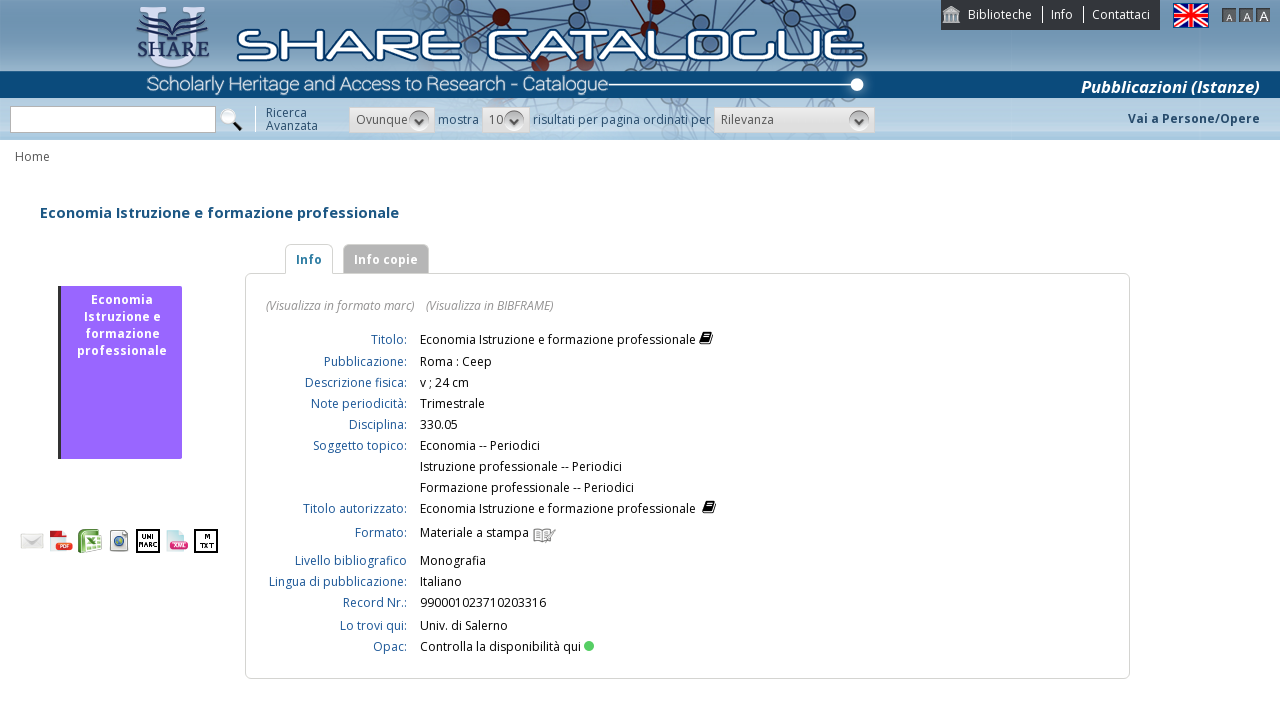

--- FILE ---
content_type: text/html;charset=UTF-8
request_url: https://catalogo.share-cat.unina.it/sharecat/resource?uri=UNISA990001023710203316&v=l
body_size: 21165
content:
<!DOCTYPE html PUBLIC "-//W3C//DTD XHTML 1.1//EN" "http://www.w3.org/TR/xhtml11/DTD/xhtml11.dtd">
<html xmlns="http://www.w3.org/1999/xhtml" xml:lang="it">
	<head>
		<title> Economia Istruzione e formazione professionale </title>
			<meta name="description" content="" />
			<meta name="keywords" content="" />
			<meta http-equiv="Content-Type" content="text/html; charset=utf-8" />
<meta http-equiv="Content-Style-Type" content="text/css" />    
<meta name="Content-Type" content="text/html; charset=utf-8" />
<meta name="author" content="" />
<meta name="copyright" content="" />
<meta http-equiv="X-UA-Compatible" content="IE=8" />
<link rel="Shortcut icon" href="favicon.ico" type="image/x-icon" />
<link rel="stylesheet" type="text/css" href="style/style.css" />
<link rel="stylesheet" type="text/css" href="style/customer.css" />
<link rel="stylesheet" type="text/css" href="style/jquery.autocomplete.css" ></link>
<link href="style/xtree.css" rel="stylesheet" type="text/css" />


<script src="js/jquery.min.js" type="text/javascript"></script>

<script src="js/functions.js" type="text/javascript" charset="utf-8"></script>
<script src="js/oseegenius.js" type="text/javascript" charset="utf-8"></script>
<script type="text/javascript" src="js/xtree.js"></script>
<!-- jQuery UI select menu -->
<script type="text/javascript" src="js/jquery-ui/jquery.ui.core.js"></script>
<script type="text/javascript" src="js/jquery-ui/jquery.ui.widget.js"></script>
<script type="text/javascript" src="js/jquery-ui/jquery.ui.position.js"></script>

<script type="text/javascript" src="js/jquery-ui/jquery.ui.selectmenu.js"></script>
<script type="text/javascript" src="js/jquery-ui/jquery.ui.button.js"></script>
<script type="text/javascript" src="js/jquery.autocomplete.js"></script>
<script type="text/javascript" src="js/jquery.prettyPhoto.js"></script>
<link type="text/css" href="js/jquery-ui/css/jquery.ui.theme.css" rel="stylesheet" />
<link type="text/css" href="js/jquery-ui/css/jquery.ui.selectmenu.css" rel="stylesheet" />
<link href="style/prettyPhoto.css" rel="stylesheet" type="text/css" />

<link type="text/css" href="style/bootstrap-osee.css" rel="stylesheet"/>
<link href="style/styleInfoBook.css" rel="stylesheet" type="text/css" />


<script type="text/javascript" charset="utf-8">
	$(document).ready(function(){
		$("[rel^='prettyPhoto']").prettyPhoto({social_tools: false, deeplinking:false});
	});
</script>	
<script>		
function share(url, id)
{
	var t =url+"https"+"://"+"catalogo.share-cat.unina.it:443/sharecat/resource?uri="+id;
	var newWindow = window.open(t, '_new');
	newWindow.focus();
	return false;
}
</script>

	</head>
	<body class="     normal
">
		<p class="hide"><a href="#main">Vai al contenuto principale della pagina</a></p>
		<!-- START layout (struttura fluida a tutto schermo - larghezza min. 960px) -->
		<div id="layout">
			<!-- START header -->
			<div id="header">		
				<div id="topmenu">
	<ul>
					<li class="first"><a href="universities" title="Biblioteche">Biblioteche</a></li>
				<li><a href="info.vm" title="Info">Info</a></li>					<li class="last"><a href="mailto:sharecat@unina.it" title="Contattaci">Contattaci</a></li>
			</ul>
</div>
<div id="languages">
<a href="javascript:l10n('en')" title="English"><img src="img/flag_en.png" width="34" height="23" alt="English" /></a></div>
<div id="fontsizer">
	<a href="javascript:void(0)" onclick="changeFontSize('normal')" title="Visualizza caratteri piccoli"><img src="img/fontsizer-small.jpg" width="14" height="14" alt="" /></a>
	<a href="javascript:void(0)" onclick="changeFontSize('medium')" title="Visualizza caratteri normali"><img src="img/fontsizer-normal.jpg" width="14" height="14" alt="" /></a>
	<a href="javascript:void(0)" onclick="changeFontSize('large')" title="Visualizza caratteri grandi"><img src="img/fontsizer-big.jpg" width="14" height="14" alt="" /></a>
</div>
<div id="topmenu2">
	<ul>
												<!-- <li class="last"><a href="browse?t=1" title="Ricerca per indici">Ricerca per indici</a></li> -->
						</ul>
</div>
<div class="onBandBanner">
	<b>Pubblicazioni (Istanze)</b>
</div>


	<div id="banner" >
		<a href="home" title="Home"><img class="logo" src="img/logoScritta.png"  ></a>		
	</div>


<div class="search header-text">
	<form name="searchForm" method="get" action="search">
	<fieldset>
		<input type="text" class="search-field" id="q" name="q" size="25" autocomplete="off"/>      
		<input type="hidden" id="v" name="v" value="l"/>
		<input type="image" src="img/icon-search-submit.png" />
		<a href="advanced?a=reset" title="Ricerca avanzata" class="link-advanced header-text">Ricerca<br/>Avanzata</a>
	
					
				<select id="h" name="h"  onchange="javascript:requery(this.name,this.value)">
							<option value="any_bc" >Ovunque</option>
        					<option value="title_bc" >Titolo</option>
        					<option value="author_bc" >Nome</option>
        					<option value="sub_bc" >Soggetto</option>
        	        </select>
        <span>mostra</span>
		
				         <select id="s" name="s"  onchange="javascript:requery(this.name,this.value)">
							<option  value="5" >5</option>				<option  value="10"  selected >10</option>				<option  value="25" >25</option>				<option  value="50" >50</option>    	</select>
   
		<span>risultati per pagina ordinati per</span>
        
				<select id="o" name="o" onchange="javascript:requery(this.name,this.value)">
							<option value="score" >Rilevanza</option>
							<option value="title" >Titolo</option>
							<option value="author" >Autore</option>
							<option value="year" >Anno di pubblicazione</option>
							<option value="id" >Record Nr.</option>
			        </select>
      </fieldset>
    </form>
	<script>
		var acType = $("#h").val();
		var a = $('#q').autocomplete({ 
			serviceUrl:'suggest',
			minChars:2, 
			maxHeight:500,
			width:300,
			zIndex: 9999,
			deferRequestBy: 0, 
			noCache: false, 
			onSelect: function(value, data){ reSubmitSearch(); }
		});
	</script></div>
<div>
    <a href="clusters" title="Vai a Persone/Opere " class="linkToWorks header-text">Vai a Persone/Opere </a>
</div>
<div id="breadcrumbs">
			<div style="margin-left: 15px; margin-top: 8px;"> 	
		 			<a title="Home" href="home" style="text-decoration:none">Home</a>
 	</div>
</div>
 			</div>
			<!-- END header -->
			<!-- START container -->
			<div id="container">	
				<!-- START colMain1 (colonna principale - pagina a 1 colonna) -->
				<div id="colMain1"> <div id="resource-details">
		<script>
	$.ajax({
				url: 'cover?isbn=$ident&size=M',
				success: function(response) 
				{
					if (response != null && $.trim(response) != "")
					{
						var output = '<img class="cover-big" src="'+response+'" width="180" height="210" class="cover"/>';
						$("#copert").html(output);
					} else 
					{
																								var output = '<div class="cover-big dummy_big_cover bg1">' +
					                       '<div class="inner">' +
				                           '<span class="dc_big_title">Economia Istruzione e formazione professionale</span>' +
										 										'</div></div>';
					$("#copert").html(output);
					}
				},
				error: function()
				{
																				var output = '<div class="cover-big dummy_big_cover bg5">' +
					                       '<div class="inner">' +
				                           '<span class="dc_big_title">Economia Istruzione e formazione professionale</span>' +
										 										'</div></div>';
					$("#copert").html(output);
				}
			});
</script>

<!-- book title -->
<div class="container">
<div class="row">
	<div id="infoBook">
		<h1>Economia Istruzione e formazione professionale</h1>
	</div>
</div>


<div class="row">
	
	<!-- book cover -->
	<div class="col-md-3"> 
		<br>
		<br>
        <div id="copert">
        </div>
		<div class="spacer2"></div>
			<div div style="margin-top:40px;">
					<span style="float:left; margin-right:5px;"><a rel="prettyPhoto" href="/sharecat/email;jsessionid=DFEF268F572696847FAC9938581F1FC3?resourceId=UNISA990001023710203316&iframe=true&height=440&width=420" title="Invia tramite E-Mail"><img src="/sharecat/img/email.png;jsessionid=DFEF268F572696847FAC9938581F1FC3"></a></span>
				<!-- <span style="float:left; margin-right:5px;"><a href="export?target=refworks&id=UNISA990001023710203316" target="_new" title="Esporta su Refworks"><img src="/sharecat/img/refworks.gif;jsessionid=DFEF268F572696847FAC9938581F1FC3" height="24" width="24"></a></span>
		<span style="float:left;margin-right:5px;"><a href="download?format=zotero&id=UNISA990001023710203316" title="Esporta in Zotero"><img src="img/export-zotero.jpg" height="24"></a></span>
		<span style="float:left;margin-right:5px;"><a href="download?format=endnote&id=UNISA990001023710203316" title="Esporta in EndNote"><img src="img/export-endnote.png" height="24" width="24"></a></span> -->
		<span style="float:left; margin-right:5px;"><a href="download?format=pdf&id=UNISA990001023710203316" title="Esporta in PDF"><img src="img/export-pdf-detail.png" height="24" width="24"></a></span>
		<span style="float:left; margin-right:5px;"><a href="download?format=xls&id=UNISA990001023710203316" title="Esporta in Excel"><img src="img/export-excel-detail.png" height="24" width="24"></a></span>	
		<span style="float:left; margin-right:5px;"><a href="download?format=html&id=UNISA990001023710203316" title="Esporta in HTML"><img src="img/export-html-detail.png" height="24" width="24"></a></span>			
		<span style="float:left; margin-right:5px;"><a href="download?format=m21&id=UNISA990001023710203316" title="Esporta in marc (binario)"><img src="img/export-unimarc-detail.png" height="24" width="24"></a></span>
		<span style="float:left; margin-right:5px;"><a href="download?format=mxml&id=UNISA990001023710203316" title="Esporta in MARC XML "><img src="img/export-xml-detail.png" height="24" width="24"></a></span>
		<span style="float:left;"><a href="download?format=tmarc&id=UNISA990001023710203316" title="Esporta in MARC (testo)"><img src="img/export-txt-detail.png" height="24" width="24"></a></span>
				    			</div>	</div>
	
	<!-- book details -->
	
	<div class="col-md-9" id="colTab">

		
<div id="infoBook">

	
	
	
<script>	
$(document).ready(function() {
    $(".tabs-menu a").click(function(event) {
        event.preventDefault();
        $(this).parent().addClass("current");
        $(this).parent().siblings().removeClass("current");
        var tab = $(this).attr("href");
		console.log(tab);
        $(".tab-content").not(tab).css("display", "none");
        $(tab).fadeIn();
    });
});

$(document).ready(function() {	
	//if user asks rdf perspective
	if(window.location.href.indexOf("v=rdf") !== -1) {	
    	$.ajax({
            type: "GET",
            url: "rdf?record_id=UNISA990001023710203316&on_video=t",
    		data:"",
    		success: function(result)
    			{
    				$( "#rdf_div" ).append("<div>" + result.rdf + "</div>");							
    			}
        });
	}
});
</script>
				





	

	
	
	<div id="tabs-container">
    <ul class="tabs-menu noStyleList">
        <li class="current"><a href="#tab-1">Info</a></li>
											<li><a href="#tab-5">Info copie</a></li>
		            </ul>
    <div class="tab">
        <div id="tab-1" class="tab-content">
       				
    			
		
	
	    						    			<span class="perspective">
					<a  href="javascript:manipulateQueryString('v','m21')" >(Visualizza in formato marc)</a>
					&nbsp;&nbsp; <a href="javascript:manipulateQueryString('v','rdf')" >(Visualizza in BIBFRAME)</a>	
				</span></br></br>
							
		
					<!--<tr>
	<td rowspan="100" width="4%" valign="top"><img src="cover?url=${imgUrl}&isbn=${isbn}&size=M" height="180" width="120" class="cover"/></div></td>
	<td rowspan="100" width="2%">&nbsp;</div></td>
</tr> -->

<table>


	


<tr>
    <td class="alignRight">Titolo:</td>
    <td class="alignLeft">
    	Economia Istruzione e formazione professionale 
    	    		<a style="vertical-align:top" href="searchTitles?t_cluster_id=977320" title="Visualizza opera"><img src="img/books.png" alt="Visualizza cluster" class="iconImage"></a>
    	    </td>
</tr>

							<tr>
				<td class="alignRight"> Pubblicazione:</td> 
				<td class="alignLeft">Roma : Ceep</td>
			</tr>
			


		
						<tr>
				<td class="alignRight"> Descrizione fisica:</td> 
				<td class="alignLeft">v ; 24 cm</td>
			</tr>
			
		
						<tr>
				<td class="alignRight"> Note periodicità:</td> 
				<td class="alignLeft">Trimestrale</td>
			</tr>
			
					
						<tr>
			<td class="alignRight"> Disciplina:</td> 
					
												<td class="alignLeft"><a href='search?q=*:*&f=dewey:"330.05"'>330.05</a></td>
			</tr>
			
		

						<tr>
				<td class="alignRight"> Soggetto topico:</td> 
								<td class="alignLeft"><a href='search?q=*:*&f=topical_subject:"Economia+--+Periodici"'>Economia -- Periodici</a></td>
			</tr>
					<tr>
				<td class="alignRight"> </td> 
								<td class="alignLeft"><a href='search?q=*:*&f=topical_subject:"Istruzione+professionale+--+Periodici"'>Istruzione professionale -- Periodici</a></td>
			</tr>
					<tr>
				<td class="alignRight"> </td> 
								<td class="alignLeft"><a href='search?q=*:*&f=topical_subject:"Formazione+professionale+--+Periodici"'>Formazione professionale -- Periodici</a></td>
			</tr>
												

		
		
	
	
		

				
				




																																																		

	
		
			

		
	
							
	

				
		<tr>
    	<td class="alignRight">Titolo autorizzato:</td> 
    			<td class="alignLeft">Economia Istruzione e formazione professionale &nbsp;<a style="vertical-align:top" href="searchTitles?t_cluster_id=977320" title="Visualizza opera"><img src="img/books.png" class="iconImage" alt="Visualizza cluster"></a></td>
	</tr>		


				


	

		

<tr></tr>


	
	<tr>
		<td class="alignRight">Formato:</td>
		<td class="alignLeft">Materiale a stampa <img src="img/format/mas.png" width="24" height="24" alt="" class="format" /></td>
	</tr>

    		<tr>
			<td class="alignRight">Livello bibliografico</td>
			<td class="alignLeft">Monografia</td>	
		</tr>
	 
						<tr>
				<td class="alignRight"> Lingua di pubblicazione:</td> 					
				<td class="alignLeft">Italiano</td>
			</tr>
			

    		<tr>
			<td class="alignRight">Record Nr.:</td> <td class="alignLeft">990001023710203316</td>
		</tr>
	 


<tr></tr>

	    		<tr>
			<td class="alignRight">Lo trovi qui:</td> <td class="alignLeft">Univ. di Salerno</td>
		</tr>
	 
	



				




<tr>
    <td class="alignRight">Opac:</td>	
        <td class="alignLeft"><a href='https://ariel.unisa.it/primo-explore/search?query=any,contains,990001023710203316&tab=local&search_scope=39USA_INST&vid=39USA_V1&offset=0' target="_blank">Controlla la disponibilità qui<div class="circle"></div></a></td>
</tr>
</table>

				
		
		</div>
				
									<div id="tab-5" class="tab-content">		
								<table>

	
	
	    		<tr>
			<td class="alignRight">Biblioteca:</td> <td class="alignLeft">Univ. di Salerno</td>
		</tr>
	 						
	<tr></tr>
	
		
		
		
		
		
		
									<tr>
				<td class="alignRight"> Sede:</td> 
				<td class="alignLeft">ECO</td>
			</tr>
					
		
	
									<tr>
				<td class="alignRight"> consis:</td> 
				<td class="alignLeft">1(1978)-5(1982) ; scompleto 1979 ; manca 1981</td>
			</tr>
					
		
		
	<tr></tr>
					




<tr>
    <td class="alignRight">Opac:</td>	
        <td class="alignLeft"><a href='https://ariel.unisa.it/primo-explore/search?query=any,contains,990001023710203316&tab=local&search_scope=39USA_INST&vid=39USA_V1&offset=0' target="_blank">Controlla la disponibilità qui<div class="circle"></div></a></td>
</tr>
	
</table>

			</div>
				
		
				
			
    </div>
</div>
	
	
	
  	
</div>	

	</div> 
</div> <script>
$(document).ready(function() {	
    $("span[data-id]").each(function(i, e) {		
    	var dataId = $(e).attr("data-id");
    	var label = $(e).html();		
    	$.ajax({
    		url: 'resource?uri=UNISA'+dataId,
    		success: function(response) 
    		{
    			$(e).html('<a href="resource?uri=UNISA'+dataId+'"><div class="vividBlue">'+label+'</div></a>')
    		}
    	});				
    });	
});

</script>

<!-- Next / previous button -->


<div class="spacer2"></div>
			<div id="mlt" style="padding-top: 170px; margin-top: -170px;"></div>
<!-- <a name="mlt" style="display:none;">more like this</a>-->
<div class="containerTab">
	<div class="tabsmenu">
    	<ul>
    		<li class="active"><a>Documenti simili</a></li>
        </ul>
      </div>
	  <div class="results">
		<table class="infoBookDataTable" width="100%" cellpadding="0" cellspacing="0">
			<tbody>
								 <tr>
					<td>
						<strong>
															<a href="resource?uri=UNIPARTHENOPE000009193&v=l">Giornale degli economisti : organo dell'Associazione per il progresso degli studi economici</a>
													</strong>
						<br />
						    						 <a href='search?h=def&f=author_1xx_7xx_search:"Societ%C3%A0+di+Incoraggiamento%2C+Padova%3B+Associazione+per+il+Progresso+degli+Studi+Economici"'>Società di Incoraggiamento, Padova; Associazione per il Progresso degli Studi Economici</a>
    										</td>		
            	</tr>
							 <tr>
					<td>
						<strong>
															<a href="resource?uri=UNISA990000741030203316&v=l">Annali / Istituto di storia economica e sociale, Universit&agrave; degli studi di Napoli</a>
													</strong>
						<br />
											</td>		
            	</tr>
							 <tr>
					<td>
						<strong>
															<a href="resource?uri=UNISA990001013080203316&v=l">Cahiers internationaux d'histoire &eacute;conomique et sociale = International journal of economic and social history = Quaderni internazionali di storia economica e sociale</a>
													</strong>
						<br />
											</td>		
            	</tr>
							 <tr>
					<td>
						<strong>
															<a href="resource?uri=UNISA990001018870203316&v=l">Il denaro : settimanale di informazione economica</a>
													</strong>
						<br />
											</td>		
            	</tr>
							 <tr>
					<td>
						<strong>
															<a href="resource?uri=UNISA990001028270203316&v=l">Brookings papers on economic activity. Microeconomics</a>
													</strong>
						<br />
											</td>		
            	</tr>
			            </tbody>	
		</table>	
   		       <div id="navigatore">		
    				            		            		            		            			            			            			            			                        <span class="navigation-result"><strong>1 - 10</b> di <b>299 risultati trovati</strong></span>
            									            			            			            			            				            					<span class="current-page-number">1</span>
            				            			            				            					<a style="cursor:pointer;" onclick="javascript:mlt('p','2')">2</a>			
            				            			            				            					<a style="cursor:pointer;" onclick="javascript:mlt('p','3')">3</a>			
            				            			            				            					<a style="cursor:pointer;" onclick="javascript:mlt('p','4')">4</a>			
            				            			            				            					<a style="cursor:pointer;" onclick="javascript:mlt('p','5')">5</a>			
            				            			            				            					<a style="cursor:pointer;" onclick="javascript:mlt('p','6')">6</a>			
            				            			            				            					<a style="cursor:pointer;" onclick="javascript:mlt('p','7')">7</a>			
            				            			            				            					<a style="cursor:pointer;" onclick="javascript:mlt('p','8')">8</a>			
            				            			            				            					<a style="cursor:pointer;" onclick="javascript:mlt('p','9')">9</a>			
            				            			            				            					<a style="cursor:pointer;" onclick="javascript:mlt('p','10')">10</a>			
            				            			            				            					<a style="cursor:pointer;" onclick="javascript:mlt('p','11')">11</a>			
            				            			            				            					<a style="cursor:pointer;" onclick="javascript:mlt('p','12')">12</a>			
            				            			            				            					<a style="cursor:pointer;" onclick="javascript:mlt('p','13')">13</a>			
            				            			            			 ...
            			            			    						<a style="cursor:pointer;" onclick="javascript:mlt('p','2')">&gt;</a>
            			            									                			<a style="cursor:pointer;" onclick="javascript:mlt('p','30')">&gt;&gt;</a>
            			            		            	</div>	
	</div>	
</div>	
<link href="/sharecat/style/workspace.css;jsessionid=DFEF268F572696847FAC9938581F1FC3" rel="stylesheet" type="text/css" />
 </div>
<br/>
<br/>	</div>
				<!-- END colMain1 -->
				<div class="clear"></div>
			</div>
			<!-- END container -->
			<!-- START footer -->
            <div id="footer">
				<!-- <a href="#" title="">Credits e informazioni</a> -->
powered by <a href="https://www.atcult.it" target="_new">@Cult </a>
 Rome, Italy.
            </div>
			<!-- END footer -->
		</div>
		<!-- END layout -->
	</body>
</html>